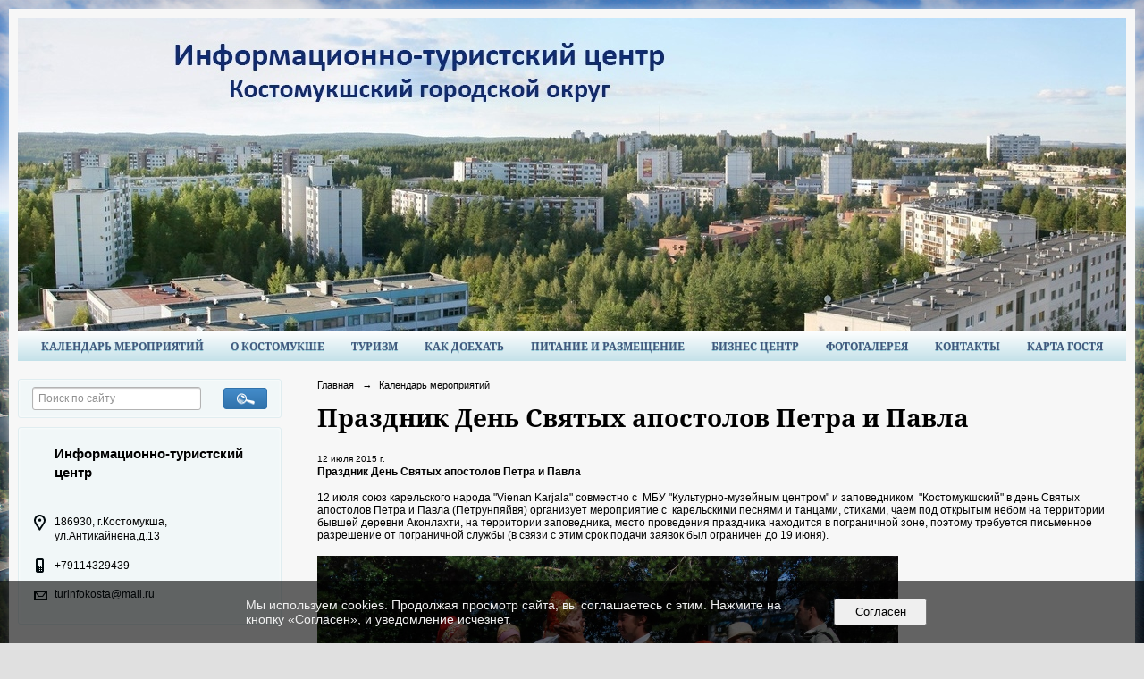

--- FILE ---
content_type: text/html; charset=utf-8
request_url: https://kostravel.ru/kalendar/6242.html
body_size: 7125
content:
<!DOCTYPE html>
<html>
<head>
  <title>День святых апостолов Петра и Павла</title>
   <meta http-equiv="Content-Type" content="text/html; charset=utf-8" />

  <meta name="keywords" content="заповедник Костомукшский, Костомукша, туризм, отдых, активный отдых, семейный отдых, познавательный туризм, лес, природа, песни, танцы, стихи, чай под открытым небом, Аконлахти, праздник, День Святых апостолов Петра и Павла."/>
  <meta name="description" content="заповедник Костомукшский, Костомукша, туризм, отдых, активный отдых, семейный отдых, познавательный туризм, лес, природа, песни, танцы, стихи, чай под открытым небом, Аконлахти, праздник, День Святых апостолов Петра и Павла, событийный туризм, событие, мероприятие, Костомукшский городской округ"/>
  <meta name="copyright" content="Powered by Nubex"/>

   <link rel="canonical" href="https://kostravel.ru/kalendar/6242.html" />

  <meta name="yandex-verification" content="838966a622e29d73" />
  <meta name="google-site-verification" content="5KA1CCNhVmWKBwBMH_kcSwT1HnpV3H0hA68ODenCCHE" />

  <meta property="og:type" content="article"/>
  <meta property="og:title" content="Праздник День Святых апостолов Петра и Павла"/>
  <meta property="og:description" content="Заповедник &quot;Костомукшский&quot; организует карельские песни и танцы, стихи, чай под открытым небом на территории бывшей деревни Аконлахти в праздник - День Святых апостолов Петра и Павла."/>
  <meta property="og:url" content="http://kostravel.ru/kalendar/6242.html?updated=201507031507"/>
  <meta property="og:image" content="http://kostravel.ruhttps://r1.nubex.ru/s998-600/8e7132bb70_fit-in~160x160__f3008_30.jpg?updated=201507031507"/>



<link href="https://static.nubex.ru/current/plain/_build/build_fluid.css?mtime=1761210913" type="text/css" rel="stylesheet" media="all"/>
<link href="/_data/css/styles_other.css?mtime=1763805049" type="text/css" rel="stylesheet" media="all"/>

<!--[if lt IE 9]>
<link href="/_data/css/styles_ie.css?mtime=1763807167" type="text/css" rel="stylesheet" media="all"/>
<![endif]-->




</head>

    

<body class="cntSizeMiddle  fluid  site-theme-unsaved font_size_standart c4 l2"
 data-hash="9a6560a09ff47a589a0f1a562a9ba8f7">

    




<div class="container container_12  containerWide">
    <div class="row">
        <div class="grid_12">
                              
<header class="headerWrapper ">
    <div class="headerImage">
        <div class="logoAndInfoWrapper">
        
                    <div class="logo">
               <a href="/" class="logo-link"><img src="https://r1.nubex.ru/s998-600/f3540_6e/logo_733e7cdbecab85236d136c79fa29d971.jpg" border="0" alt="" title="" /></a>
            </div>
                </div>

    </div>
</header>
               

<nav  data-readable="1"  class="mainMenu mainMenuStyleS20 mainMenuPullDown clearfix">

  <ul>

    <li class="item current first">
        <a href="/kalendar/" class="current">Календарь мероприятий</a>
                
     </li>

    <li class="item hasChildren">
        <a href="/okostomukshe/">О Костомукше</a>
                            <ul class="mainMenuDropDown">
                <li><a href="/okostomukshe/ogorode/">О городе</a></li>
                <li><a href="/okostomukshe/14405/">История деревни Костомукша</a></li>
                <li><a href="/okostomukshe/4797/">История города</a></li>
                <li><a href="/okostomukshe/kultura/">Культура</a></li>
                <li><a href="/okostomukshe/dostoprimechatelnosti/">Достопримечательности</a></li>
                <li><a href="/okostomukshe/zapovednic/">Заповедник "Костомукшский" и национальный парк "Калевальский"</a></li>
                <li><a href="/okostomukshe/map/">Карта города</a></li>
                <li><a href="/okostomukshe/12115/">Музеи</a></li>
                <li><a href="/okostomukshe/14386/">деревня Вокнаволок</a></li>
                            </ul>
        
     </li>

    <li class="item hasChildren">
        <a href="/turizm/">Туризм</a>
                            <ul class="mainMenuDropDown">
                <li><a href="/turizm/aktivnyjotdyh/">Активный отдых</a></li>
                <li><a href="/turizm/14333/">Тропа Светлый берег</a></li>
                <li><a href="/turizm/gorodfestivalei/">Город фестивалей</a></li>
                <li><a href="/turizm/turfirmi/">Турфирмы</a></li>
                <li><a href="/turizm/turpasport/">Туристский паспорт Костомукши</a></li>
                <li><a href="/turizm/9122/">Памятка туристу</a></li>
                            </ul>
        
     </li>

    <li class="item hasChildren">
        <a href="/kakdoehat/">Как доехать</a>
                            <ul class="mainMenuDropDown">
                <li><a href="/kakdoehat/poezdom/">Расписание поездов</a></li>
                <li><a href="/kakdoehat/avto/">Автомобилем</a></li>
                <li><a href="/kakdoehat/avtobus/">Расписание автобусов</a></li>
                            </ul>
        
     </li>

    <li class="item hasChildren">
        <a href="/pitanierazmeshchenie/">Питание и размещение</a>
                            <ul class="mainMenuDropDown">
                <li><a href="/pitanierazmeshchenie/kaferestoran/">Кафе и рестораны</a></li>
                <li><a href="/pitanierazmeshchenie/razmeshchenie/">Размещение</a></li>
                <li><a href="/pitanierazmeshchenie/voknavolok/">Вокнаволок</a></li>
                <li><a href="/pitanierazmeshchenie/kormilo/">Хутор "Кормило"</a></li>
                            </ul>
        
     </li>

    <li class="item">
        <a href="/12213/">Бизнес Центр</a>
                
     </li>

    <li class="item hasChildren">
        <a href="/photogalereja/">Фотогалерея</a>
                            <ul class="mainMenuDropDown">
                <li><a href="/photogalereja/4668/">Костомукша</a></li>
                <li><a href="/photogalereja/4670/">Вокнаволок</a></li>
                <li><a href="/photogalereja/4671/">Хутор Кормило</a></li>
                <li><a href="/photogalereja/tolloreka/">Толлорека</a></li>
                            </ul>
        
     </li>

    <li class="item hasChildren">
        <a href="/kontakty/">Контакты</a>
                            <ul class="mainMenuDropDown">
                <li><a href="/kontakty/kontakt/">Контакты</a></li>
                <li><a href="/kontakty/info/">Полезная информация</a></li>
                <li><a href="/kontakty/vopros/">Задать вопрос</a></li>
                <li><a href="/kontakty/Otziv/">Оставить отзыв</a></li>
                            </ul>
        
     </li>

    <li class="item hasChildren last">
        <a href="/14488/">Карта гостя</a>
                            <ul class="mainMenuDropDown">
                <li><a href="/14488/14633/">Партнеры</a></li>
                            </ul>
        
     </li>
</ul>

</nav>
	    </div>
	</div>

    <div class="row">
                <div class="grid_3 columnNarrow siteColumn">
                
  <div  data-readable="2"  class="widget_search_column widget_search_column_15656">
  
    
    <div class="wgSearchPrew wgClose">

      <form action="/search/" method="get" class="formPlain clearfix">
        <div class="input">
      <input type="text" name="query" class="formControl sm" id="textGray" value="Поиск по сайту" onfocus="this.id = 'textBlack'; if (this.value == 'Поиск по сайту') this.value = ''" onblur=" this.id = 'textGray'; if (this.value == '') this.value = 'Поиск по сайту'" />
  </div>
        <div class="button">
          <button class="btn btn-primary btn-sm " type="submit" name="" value=""></button>
  </div>
</form>    
    </div>


  </div>
  <div  data-readable="3"  class="widget_address_column widget_address_column_4506">
  

    

    <div class="wgFirmattributes wgClose" itemscope itemtype="http://schema.org/Organization">
                    <p><strong><span itemprop="name">Информационно-туристский центр</span></strong></p>

        
                    <span class="address"></span><p><span itemprop="address" > 186930, г.Костомукша, ул.Антикайнена,д.13</span></p>

        
        
                            <p><strong></strong><span itemprop="telephone" > +79114329439</span></p>

            

            
            
                    
                
                                <p><strong></strong><span itemprop="email" >                 <a href="mailto:turinfokosta@mail.ru">turinfokosta@mail.ru</a>
            </span></p>

                
</div>



  </div>
  <div  class="widget_yandex_map_column widget_yandex_map_column_15654">
  
    
    <div class="wgYandexMap wgOpen">
        <img src="//static-maps.yandex.ru/1.x/?ll=30.6077,64.5886&z=17&l=map&size=220,160&pt=30.6077,64.5886" width="220" height="160" alt="" />
    </div>    

  </div>
  <div  data-readable="4"  class="widget_text_column widget_text_column_9138">
  
    
    
    <div class="wgClose clearfix">
        <div class="content" ><h5><span style="font-size:11px;"><strong><a href="https://vk.com/infokstm">Наша группа ВК</a></strong></span></h5>

<h5><span style="font-size:11px;"><strong><a href="https://www.kostomuksha-city.ru/">Официальный сайт Костомукшского городского откруга</a></strong></span></h5></div>
    </div>

  </div>
  <div  class="widget_accessibility_column widget_accessibility_column_8169">
      <a class="accessibility" href="/_data/accessibility_yes/" itemprop="copy">

        <div class="wgAccsessibility wgClose">

            <span>Версия для слабовидящих</span>

        </div>
    </a>


  </div>
  <div  data-readable="5"  class="widget_text_column widget_text_column_6221">
  
    
    
    <div class="wgOpen clearfix">
        <div class="content" ><link href="http://www.gismeteo.ru/static/css/informer2/gs_informerClient.min.css" rel="stylesheet" type="text/css" />
<div class="gsInformer" id="gsInformerID-LnyirtM8MWRd6U" style="width:217px;height:183px">
<div class="gsIContent">
<div id="cityLink"><a href="http://www.gismeteo.ru/city/daily/11962/" target="_blank">Погода в Костомукше</a></div>

<div class="gsLinks">
<table>
	<tbody>
		<tr>
			<td>
			<div class="leftCol"><a href="http://www.gismeteo.ru" target="_blank"><img align="absmiddle" alt="Gismeteo" border="0" src="http://www.gismeteo.ru/static/images/informer2/logo-mini2.png" title="Gismeteo" /> <span>Gismeteo</span> </a></div>

			<div class="rightCol"><a href="http://www.gismeteo.ru/city/weekly/11962/" target="_blank">Прогноз на 2 недели</a></div>
			</td>
		</tr>
	</tbody>
</table>
</div>
</div>
</div>
<script src="http://www.gismeteo.ru/api/informer/getinformer/LnyirtM8MWRd6U/" type="text/javascript"></script><!-- Gismeteo informer END --></div>
    </div>

  </div>
    
    </div>

<div class="grid_9 columnWide siteContent">
                <div class="columnWidePadding">
                <div class="path">
                       <span><a href="/">Главная</a>
           <em>&rarr;</em></span>
                               <span><a href="/kalendar/">Календарь мероприятий</a>
           </span>
                        </div>
                	<h1 >Праздник День Святых апостолов Петра и Павла</h1>

            </div>
            <div class="newsDetail">
                <div class="columnWidePadding"  data-readable="6" >
                    <div class="datetime ">
    12&nbsp;июля&nbsp;2015 г.
</div>                </div>

                                        <div class="cb cb-text cb-padding-side"
         style="padding-top: 0px; padding-bottom: 30px"
            data-readable="7" >
        <div class="content"  data-readable="8" ><p><strong>Праздник День Святых апостолов Петра и Павла</strong></p>

<p>12 июля союз карельского народа &quot;Vienan Karjala&quot; совместно с&nbsp; МБУ &quot;Культурно-музейным центром&quot; и заповедником&nbsp; &quot;Костомукшский&quot; в день Святых апостолов Петра и Павла (Петрунпяйвя) организует мероприятие с&nbsp; карельскими песнями и танцами, стихами, чаем под открытым небом на территории бывшей деревни Аконлахти, на территории заповедника, место проведения праздника находится в пограничной зоне, поэтому требуется письменное разрешение от пограничной службы (в связи с этим срок подачи заявок был ограничен до 19 июня).</p>

<p><img alt="" src="https://r1.nubex.ru/s998-600/f1535_8d/1znq0gNck9c.jpg" style="width: 650px; height: 436px;" /><br />
<br />
12 июля во время традиционного праздника &quot;Петрунпяйвя&quot; пройдет церемония открытия памятной плиты, посвященной Татьяне Ульяновне Богдановой.</p>

<p><img alt="" src="https://r1.nubex.ru/s998-600/f2432_be/Bogdanova.jpg" style="width: 400px; height: 551px; float: left; margin: 10px;" />Татьяна Ульяновна Богданова родилась 12 сентября 1918 года в деревне Бабья Губа (хутор относился к центральной усадьбе Аконлахти, теперь это территория Костомукшского заповедника) в бедной крестьянской семье. Ее отец один воспитывал двух дочерей. Девушка получила неоконченное высшее образование в Ленинградском институте физкультуры имени Лесгафта, работала заведующей пионерским клубом в селе Ухта, была физруком комсомольской группы во время военной подготовки.<br />
Когда наступил 1939 год и началась Зимняя война, Таня ушла добровольцем на фронт, была переводчицей в лыжном разведотряде. После войны, в 1940 году Татьяну Богданову вызвали в Кремль и наградили медалью &laquo;За боевые заслуги&raquo;, отметив проявленные доблесть и мужество.<br />
Но вскоре вновь грянула война - Великая Отечественная, - окончания которой девушке уже не суждено было увидеть... Второго июля 1941 года Татьяна, не раздумывая, ушла на фронт.<br />
Она окончила краткос&shy;рочные курсы разведчиков-радистов глубокого тыла в Кеми. Спустя год, осенью 1942 года Таня возвращалась после боевого задания и была обнаружена врагом в род&shy;ной деревне Бабья Губа. Девушка заперлась на чердаке дома и отчаянно отбивалась, но у нее были только пистолет и несколько гранат. Врагов же, по словам местных жителей, было около двух десятков. Они отчаялись захватить советскую разведчицу живой и тогда безжалостно забросали чердак гранатами. Молодая, но отважная партизанка Таня предпочла смерть позорному плену.</p>

<p>За мужество и отвагу Татьяна Богданова посмертно награждена орденом Отечественной войны I степени. Награда передана в Петрозаводский краеведческий музей. Вечная память и слава героине-землячке.</p>

<p>НК.-2014.-21 августа (№31).-С.6.</p>
<script type="text/javascript">
VK.Widgets.Like("vk_like", {type: "button"});
</script><script type="text/javascript">(function() {
  if (window.pluso)if (typeof window.pluso.start == "function") return;
  if (window.ifpluso==undefined) { window.ifpluso = 1;
    var d = document, s = d.createElement('script'), g = 'getElementsByTagName';
    s.type = 'text/javascript'; s.charset='UTF-8'; s.async = true;
    s.src = ('https:' == window.location.protocol ? 'https' : 'http')  + '://share.pluso.ru/pluso-like.js';
    var h=d[g]('body')[0];
    h.appendChild(s);
  }})();</script>

<div class="pluso" data-background="#ebebeb" data-options="big,round,line,horizontal,counter,theme=04" data-services="vkontakte,facebook,twitter,odnoklassniki,email">&nbsp;</div></div>
    </div>
                
                
                                <div class="columnWidePadding">
                    <div class="social_share">
    <script type="text/javascript">(function() {
  if (window.pluso)if (typeof window.pluso.start == "function") return;
  if (window.ifpluso==undefined) { window.ifpluso = 1;
    var d = document, s = d.createElement('script'), g = 'getElementsByTagName';
    s.type = 'text/javascript'; s.charset='UTF-8'; s.async = true;
    s.src = ('https:' == window.location.protocol ? 'https' : 'http')  + '://share.pluso.ru/pluso-like.js';
    var h=d[g]('body')[0];
    h.appendChild(s);
  }})();</script>
<div class="pluso" data-background="#ebebeb" data-options="big,square,line,horizontal,counter,theme=03" data-services="vkontakte,odnoklassniki,facebook,twitter,google,moimir,email,print"></div>
</div>
                </div>
                
                                    <div class="columnWidePadding">
                        <div class="comments">
    
</div>
                    </div>
                
            </div>
        </div>


    </div>

        <div class="row">
        <div class="grid_12">
            <footer class="footer">
	<div class="container clearfix"  data-readable="9" >
		<div class="copyright">
        <p><strong>Костомукша</strong></p>

<p><strong>МБУ &laquo;Муниципальный архив и Центральная библиотека&raquo;.</strong></p>

<p><a href="http://www.ticrk.ru/"><strong>Карелия туристский портал</strong></a><br style="border-color: rgb(2, 153, 254); color: rgb(0, 52, 107); font-size: 16px; line-height: 24px; background-color: rgb(255, 255, 255);" />
<a href="http://www.visitpetrozavodsk.ru/"><strong>Петрозаводский информационно-туристский центр</strong></a></p>

<p><strong><a href="http://vk.com/club115613084">Информационно-туристский центр,г.Костомукша</a></strong></p>

                    <div class="core">
                            &copy; Конструктор&nbsp;сайтов&nbsp;<a href="http://nubex.ru" target="_blank">Nubex.ru</a>
                        </div>
        		</div>
		<div class="counters">
            <script async src="https://culturaltracking.ru/static/js/spxl.js?pixelId=34206" data-pixel-id="34206"></script>
		</div>
		<div class="clear">&nbsp;</div>
	</div>
</footer>
        </div>
    </div>
    
</div>



   <a href="#" class="scrollTop">Наверх</a>

<script type="text/javascript" src="https://static.nubex.ru/current/plain/_build/build.min.js?mtime=1761210913"></script>



    <div class="cartPopupOverlay"></div>
    <div class="cartPopUp">
       <h6>Товар добавлен в корзину</h6>
      <div class="cartPopUpLinks">
          <a href="/_/cart/#cart">Перейти в корзину</a><br />
          <a href="javascript:void(0)" id="product_added_close">Продолжить выбор</a>
      </div>
    </div>
    <div id="agreedBanner" style="display: block; width: 100%; position: fixed; left:0; bottom: 0; z-index: 10000; background-color: rgba(0,0,0,0.6); color: #EFEFEF; margin: 0; padding: 1rem; font-size: 14px; font-family: Arial, sans-serif;">
        <form action="/agreed/" method="post">
        <table style="width: 100%">
            <tr>
                <td style="width: 20%;"></td>
                <td>
                    Мы используем cookies. Продолжая просмотр сайта, вы соглашаетесь с этим. Нажмите на кнопку &laquo;Согласен&raquo;, и уведомление исчезнет.
                </td>
                <td style="width: 10%; text-align: right;">
                    <button id="agreedBtn" type="submit" style="padding:0.4em 1em;">&nbsp;&nbsp;Согласен&nbsp;&nbsp;</button>
                </td>
                <td style="width: 20%;"></td>
            </tr>
        </table>
        </form>
    </div>
    <script>
        $(document).ready(function() {
            $('#agreedBtn').bind('click', (e) => {
                    jQuery.ajax('/agreed/');
                    $('#agreedBanner').hide();
                    e.preventDefault();
            });
        })
    </script>
</body>
</html>


--- FILE ---
content_type: text/css
request_url: https://static.nubex.ru/current/plain/fonts/notoserif/index.css?date=2025032401
body_size: 2541
content:
/* @import url("https://fonts.googleapis.com/css2?family=Noto+Serif:ital,wght@0,400;0,700;1,400;1,700&display=swap"); */

/* cyrillic */
@font-face {
  font-family: "Noto Serif";
  font-style: italic;
  font-weight: 400;
  font-display: swap;
  src: url("./Noto-Serif-cyrillic-italic-400.woff2") format("woff2");
  unicode-range: U+0301, U+0400-045F, U+0490-0491, U+04B0-04B1, U+2116;
}
/* latin */
@font-face {
  font-family: "Noto Serif";
  font-style: italic;
  font-weight: 400;
  font-display: swap;
  src: url("./Noto-Serif-latin-italic-400.woff2") format("woff2");
  unicode-range: U+0000-00FF, U+0131, U+0152-0153, U+02BB-02BC, U+02C6, U+02DA,
    U+02DC, U+2000-206F, U+2074, U+20AC, U+2122, U+2191, U+2193, U+2212, U+2215,
    U+FEFF, U+FFFD;
}
/* cyrillic */
@font-face {
  font-family: "Noto Serif";
  font-style: italic;
  font-weight: 700;
  font-display: swap;
  src: url("./Noto-Serif-cyrillic-italic-700.woff2") format("woff2");
  unicode-range: U+0301, U+0400-045F, U+0490-0491, U+04B0-04B1, U+2116;
}
/* latin */
@font-face {
  font-family: "Noto Serif";
  font-style: italic;
  font-weight: 700;
  font-display: swap;
  src: url("./Noto-Serif-latin-italic-700.woff2") format("woff2");
  unicode-range: U+0000-00FF, U+0131, U+0152-0153, U+02BB-02BC, U+02C6, U+02DA,
    U+02DC, U+2000-206F, U+2074, U+20AC, U+2122, U+2191, U+2193, U+2212, U+2215,
    U+FEFF, U+FFFD;
}
/* cyrillic */
@font-face {
  font-family: "Noto Serif";
  font-style: normal;
  font-weight: 400;
  font-display: swap;
  src: url("./Noto-Serif-cyrillic-normal-400.woff2") format("woff2");
  unicode-range: U+0301, U+0400-045F, U+0490-0491, U+04B0-04B1, U+2116;
}
/* latin */
@font-face {
  font-family: "Noto Serif";
  font-style: normal;
  font-weight: 400;
  font-display: swap;
  src: url("./Noto-Serif-latin-normal-400.woff2") format("woff2");
  unicode-range: U+0000-00FF, U+0131, U+0152-0153, U+02BB-02BC, U+02C6, U+02DA,
    U+02DC, U+2000-206F, U+2074, U+20AC, U+2122, U+2191, U+2193, U+2212, U+2215,
    U+FEFF, U+FFFD;
}
/* cyrillic */
@font-face {
  font-family: "Noto Serif";
  font-style: normal;
  font-weight: 700;
  font-display: swap;
  src: url("./Noto-Serif-cyrillic-normal-700.woff2") format("woff2");
  unicode-range: U+0301, U+0400-045F, U+0490-0491, U+04B0-04B1, U+2116;
}
/* latin */
@font-face {
  font-family: "Noto Serif";
  font-style: normal;
  font-weight: 700;
  font-display: swap;
  src: url("./Noto-Serif-latin-normal-700.woff2") format("woff2");
  unicode-range: U+0000-00FF, U+0131, U+0152-0153, U+02BB-02BC, U+02C6, U+02DA,
    U+02DC, U+2000-206F, U+2074, U+20AC, U+2122, U+2191, U+2193, U+2212, U+2215,
    U+FEFF, U+FFFD;
}


--- FILE ---
content_type: text/css
request_url: https://static.nubex.ru/current/plain/css/blocks/list/style_s11.css?date=20250224
body_size: 192
content:
body > .container { 
    --list-shadow: hsl(var(--main-list-h) var(--main-list-s) var(--main-list-l) / 0.6);

    margin-top: 10px; 
    margin-bottom: 10px; 
    padding-top: 10px; 
    padding-bottom: 10px; 
    background-color: var(--main-list-color); 
    box-shadow: 0 0 14px var(--list-shadow); 
}


--- FILE ---
content_type: text/css
request_url: https://static.nubex.ru/current/plain/css/blocks/mainmenu/style_s20.css?date=20250408
body_size: 5060
content:
.mainMenu, .mainMenuVertical {
    --main-menu-bg-light-25: hsl(var(--main-menu-bg-h), var(--main-menu-bg-s), calc(var(--main-menu-bg-l) + 25%));
    --main-menu-bg-dark-5: hsl(var(--main-menu-bg-h), var(--main-menu-bg-s), calc(var(--main-menu-bg-l) - 5%));
    --main-menu-bg-dark-15: hsl(var(--main-menu-bg-h), var(--main-menu-bg-s), calc(var(--main-menu-bg-l) - 15%));
    --main-menu-bg-dark-20: hsl(var(--main-menu-bg-h), var(--main-menu-bg-s), calc(var(--main-menu-bg-l) - 20%));
    --main-menu-bg-contrast-dark-15: hsl(var(--main-menu-contrast-bg-h), var(--main-menu-contrast-bg-s), calc(var(--main-menu-contrast-bg-l) - 15%));

    --bg-gradient: linear-gradient(to bottom, var(--main-menu-bg-light-25) 0, var(--main-menu-bg-color) 100%);
    --bg-gradient-first: linear-gradient(to bottom, var(--main-menu-bg-dark-20)  0%, var(--main-menu-bg-dark-5) 0.8em);
    --bg-gradient-first-current: linear-gradient(to bottom, var(--main-menu-bg-dark-20)  0%, var(--main-menu-contrast-bg-color) 0.8em);
    --border: 1px solid var(--main-menu-bg-dark-15);
    --shadow: 0 1px 0 var(--main-menu-bg-dark-15);
    --shadow-contrast: 0 1px 0 var(--main-menu-bg-contrast-dark-15);
}

.mainMenu { position: relative; z-index: var(--main-menu-index); background-color: var(--main-menu-bg-color); background: var(--bg-gradient); }
.mainMenu > ul { position: relative; text-align: center; letter-spacing: -3px; }
.mainMenu > ul > li { display: inline-block; vertical-align: middle; position: relative; letter-spacing: normal; }
.mainMenu > ul > li > a { display: table-cell; vertical-align: middle; height: 32px; padding: 2px 15px 0 15px; font-weight: var(--main-menu-font-bold); font-size: 1.2em; text-transform: uppercase; white-space: nowrap; color: var(--main-menu-text-color); text-shadow: var(--shadow); }
.mainMenu > ul > li:is(.current, .hover, :hover) { background-color: var(--main-menu-contrast-bg-color); }
.mainMenu > ul > li:is(.current, .hover, :hover) > a { color: var(--main-menu-contrast-text-color); text-shadow: var(--shadow-contrast); }

.mainMenuDropDown { display: none; position: absolute; z-index: var(--main-menu-index); top: 100%; left: 0; width: 220px; height: auto; overflow: hidden; border: none; background-color: var(--main-menu-bg-color); }
.mainMenuDropDown li { display: block; position: relative; margin: 0; padding: 0; border-bottom: var(--border); }
.mainMenuDropDown li > a { display: block; position: relative; padding: 10px 10px 11px 10px; font-weight: normal; font-size: 1.2em; text-align: center; text-shadow: var(--shadow); white-space:normal; color: var(--main-menu-text-color); }
.mainMenuDropDown li:is(.current, :hover) { background-color: var(--main-menu-contrast-bg-color); }
.mainMenuDropDown li:is(.current, :hover) > a { color: var(--main-menu-contrast-text-color); text-shadow: none; }
.mainMenuVertical .mainMenuDropDown { top: 0; left: 100%; }

.mainMenuVertical { display: block; position: relative; z-index: calc(var(--main-menu-index) - 1); background: var(--bg-gradient); }
.mainMenuVertical > ul { display: block; position: relative; margin: 0; padding: 0; }
.mainMenuVertical > ul > li { display: block; position: relative; margin: 0; padding: 0; }
.mainMenuVertical > ul > li > a { display: block; position: relative; padding: 8px 16px; font-weight: var(--main-menu-font-bold); font-size: 1.2em; text-transform: uppercase; text-shadow: var(--shadow); color: var(--main-menu-text-color); }
.mainMenuVertical > ul > li:is(.current, .hover, :hover) { background-color: var(--main-menu-contrast-bg-color); }
.mainMenuVertical > ul > li:is(.current, .hover, :hover) > a { color: var(--main-menu-contrast-text-color); text-shadow: none; }
.mainMenuVertical > ul > li.current > a::after { display: block; position: absolute; top: 50%; right: 0; z-index: var(--main-menu-index); width: 0; height: 0; margin: -5px 0 0 0; border-top: 5px solid transparent; border-right: 5px solid var(--main-menu-list-color); border-bottom: 5px solid transparent; content: ''; }

.mainMenuVertical.menuExpandCurrent > ul > li.current > ul { position: relative; top: auto; left: auto; width: auto; padding: 0; margin: 0; border: none; background-color: var(--main-menu-bg-dark-5); background: var(--bg-gradient-first); }
.mainMenuVertical.menuExpandCurrent > ul > li.current > ul li { display: block; position: relative; margin: 0; padding: 0; border-bottom: var(--border); }
.mainMenuVertical.menuExpandCurrent > ul > li.current > ul li a { display: block; position: relative; padding: 8px 12px 8px 24px; font-weight: normal; font-size: 1.2em; text-align: left; text-shadow: var(--shadow); white-space:normal; color: var(--main-menu-text-color); }
.mainMenuVertical.menuExpandCurrent > ul > li.current > ul li:is(.current, :hover) { background-color: var(--main-menu-contrast-bg-color); }
.mainMenuVertical.menuExpandCurrent > ul > li.current > ul li:is(.current, :hover):first-child { background-color: var(--main-menu-contrast-bg-color); background: var(--bg-gradient-first-current); }
.mainMenuVertical.menuExpandCurrent > ul > li.current > ul li:is(.current, :hover) > a {  color: var(--main-menu-contrast-text-color); text-shadow: none; }


--- FILE ---
content_type: text/css
request_url: https://static.nubex.ru/current/plain/css/blocks/footer/style_s21.css?date=20250306
body_size: 1477
content:
.footer {
    --footer-link-color: hsl(var(--footer-text-h), var(--footer-text-s), calc(var(--footer-text-l) + 20%));
    --svg: url('data:image/svg+xml,<svg width="36" height="5" viewBox="0 0 36 5" fill="none" xmlns="http://www.w3.org/2000/svg"><path d="M4 2H14V3H4V2ZM13 1H5V2H13V1ZM13 3H5V4H13V3Z" fill="black"/><path d="M22 2H32V3H22V2ZM31 1H23V2H31V1ZM31 3H23V4H31V3Z" fill="black"/></svg>');
}

.footer { display: block; position: relative; margin: 20px 0 0 0; padding: 0; }

.footer .container { display: block; position: relative; padding-top: 10px; }
.footer .container { 
    font-weight: normal;
    font-size: 1.1em;
    font-family: var(--footer-font-family); 
}
.footer .container { 
    position: relative;
    color: var(--footer-text-color); 
    background-color: var(--footer-bg-color);
}
.footer .container::before {
    display: block; 
    position: absolute; 
    top: 5px; 
    right: 0;
    content: "";
    width: 100%;
    height: 5px;

    background-color: var(--footer-contrast-color);
    mask: var(--svg) repeat;
} 

.footer .container .counters { display: block; position: relative; float: right; padding: 1.2em 2.3em 2em 2.3em; }

.footer .container .copyright { display: block; position: relative; float: left; min-height: 2.583em; padding: 1.2em 2.3em 2em 2.3em; }
.footer .container .copyright p { margin: 0; }
.footer .container .copyright .core { margin-top: 1.2em; font-size: 90%; color: var(--footer-text-color); }
.footer .container .copyright a { color: var(--footer-link-color); }
.footer .container .copyright a:hover { text-decoration: none; }

--- FILE ---
content_type: image/svg+xml
request_url: https://kostravel.ru/_data/svg/20b8e76093231f433243508db3e7af16_email.svg
body_size: 819
content:
<?xml version="1.0" encoding="UTF-8" standalone="no"?>

<svg
        xmlns:dc="http://purl.org/dc/elements/1.1/"
        xmlns:cc="http://creativecommons.org/ns#"
        xmlns:rdf="http://www.w3.org/1999/02/22-rdf-syntax-ns#"
        xmlns:svg="http://www.w3.org/2000/svg"
        xmlns="http://www.w3.org/2000/svg"
        version="1.1"
        width="15"
        height="11"
        viewBox="0 0 15 11"
        id="Layer_1"
        xml:space="preserve"><metadata
            id="metadata9"><rdf:RDF><cc:Work
                    rdf:about=""><dc:format>image/svg+xml</dc:format><dc:type
                        rdf:resource="http://purl.org/dc/dcmitype/StillImage" /><dc:title></dc:title></cc:Work></rdf:RDF></metadata><defs
            id="defs7" />
    <path fill="hsl(200deg 86% 3%)"
            d="M 0,0 V 11 H 15 V 0 H 0 z M 12.1,2 9.3,6 H 5.8 L 2.9,2 h 9.2 z M 13,9 H 2 V 2.8 L 5,7 h 5 L 13,2.8 V 9 z"
            id="path3" />
</svg>